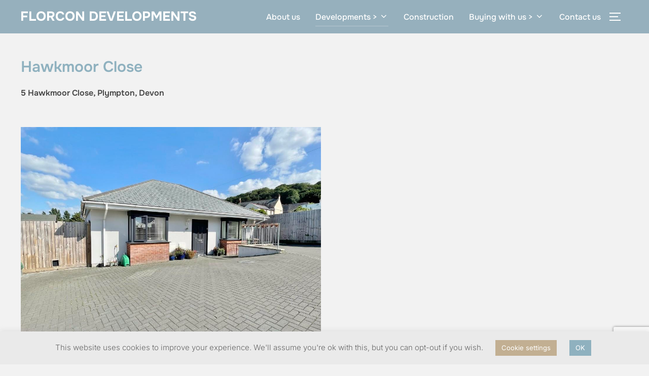

--- FILE ---
content_type: text/html; charset=UTF-8
request_url: https://www.florcondevelopments.co.uk/wp-admin/admin-ajax.php
body_size: 605
content:
<div class="vc_grid vc_row vc_grid-gutter-5px vc_pageable-wrapper vc_hook_hover" data-vc-pageable-content="true"><div class="vc_pageable-slide-wrapper vc_clearfix" data-vc-grid-content="true"><div class="vc_grid-item vc_clearfix vc_col-sm-4"><div class="vc_grid-item-mini vc_clearfix "><div class="vc_gitem-animated-block" ><div class="vc_gitem-zone vc_gitem-zone-a vc_gitem-is-link" style="background-image: url('https://www.florcondevelopments.co.uk/wp-content/uploads/2021/10/Kitchen.jpeg') !important;"><a href="https://www.florcondevelopments.co.uk/wp-content/uploads/2021/10/Kitchen.jpeg" title="Hawkmoor Close &#8211; Kitchen"  data-lightbox="lightbox[rel--3534593296]" data-vc-gitem-zone="prettyphotoLink" class="vc_gitem-link prettyphoto vc-zone-link vc-prettyphoto-link" ></a><img class="vc_gitem-zone-img" src="https://www.florcondevelopments.co.uk/wp-content/uploads/2021/10/Kitchen.jpeg" alt="Hawkmoor Close" loading="lazy"><div class="vc_gitem-zone-mini"></div></div></div></div><div class="vc_clearfix"></div></div><div class="vc_grid-item vc_clearfix vc_col-sm-4"><div class="vc_grid-item-mini vc_clearfix "><div class="vc_gitem-animated-block" ><div class="vc_gitem-zone vc_gitem-zone-a vc_gitem-is-link" style="background-image: url('https://www.florcondevelopments.co.uk/wp-content/uploads/2021/10/Inside-lounge-and-kitchen.jpeg') !important;"><a href="https://www.florcondevelopments.co.uk/wp-content/uploads/2021/10/Inside-lounge-and-kitchen.jpeg" title="Hawkmoor Close &#8211; Inside lounge and kitchen"  data-lightbox="lightbox[rel--3534593296]" data-vc-gitem-zone="prettyphotoLink" class="vc_gitem-link prettyphoto vc-zone-link vc-prettyphoto-link" ></a><img class="vc_gitem-zone-img" src="https://www.florcondevelopments.co.uk/wp-content/uploads/2021/10/Inside-lounge-and-kitchen.jpeg" alt="Hawkmoor Close" loading="lazy"><div class="vc_gitem-zone-mini"></div></div></div></div><div class="vc_clearfix"></div></div><div class="vc_grid-item vc_clearfix vc_col-sm-4"><div class="vc_grid-item-mini vc_clearfix "><div class="vc_gitem-animated-block" ><div class="vc_gitem-zone vc_gitem-zone-a vc_gitem-is-link" style="background-image: url('https://www.florcondevelopments.co.uk/wp-content/uploads/2021/10/Inside-lounge-and-kitchen-1.jpeg') !important;"><a href="https://www.florcondevelopments.co.uk/wp-content/uploads/2021/10/Inside-lounge-and-kitchen-1.jpeg" title="Hawkmoor Close &#8211; Inside lounge and kitchen 1"  data-lightbox="lightbox[rel--3534593296]" data-vc-gitem-zone="prettyphotoLink" class="vc_gitem-link prettyphoto vc-zone-link vc-prettyphoto-link" ></a><img class="vc_gitem-zone-img" src="https://www.florcondevelopments.co.uk/wp-content/uploads/2021/10/Inside-lounge-and-kitchen-1.jpeg" alt="Hawkmoor Close" loading="lazy"><div class="vc_gitem-zone-mini"></div></div></div></div><div class="vc_clearfix"></div></div><div class="vc_grid-item vc_clearfix vc_col-sm-4"><div class="vc_grid-item-mini vc_clearfix "><div class="vc_gitem-animated-block" ><div class="vc_gitem-zone vc_gitem-zone-a vc_gitem-is-link" style="background-image: url('https://www.florcondevelopments.co.uk/wp-content/uploads/2021/10/Hallway.jpeg') !important;"><a href="https://www.florcondevelopments.co.uk/wp-content/uploads/2021/10/Hallway.jpeg" title="Hawkmoor Close &#8211; Hallway"  data-lightbox="lightbox[rel--3534593296]" data-vc-gitem-zone="prettyphotoLink" class="vc_gitem-link prettyphoto vc-zone-link vc-prettyphoto-link" ></a><img class="vc_gitem-zone-img" src="https://www.florcondevelopments.co.uk/wp-content/uploads/2021/10/Hallway.jpeg" alt="Hawkmoor Close" loading="lazy"><div class="vc_gitem-zone-mini"></div></div></div></div><div class="vc_clearfix"></div></div><div class="vc_grid-item vc_clearfix vc_col-sm-4"><div class="vc_grid-item-mini vc_clearfix "><div class="vc_gitem-animated-block" ><div class="vc_gitem-zone vc_gitem-zone-a vc_gitem-is-link" style="background-image: url('https://www.florcondevelopments.co.uk/wp-content/uploads/2021/10/Bedroom.jpeg') !important;"><a href="https://www.florcondevelopments.co.uk/wp-content/uploads/2021/10/Bedroom.jpeg" title="Hawkmoor Close &#8211; Bedroom"  data-lightbox="lightbox[rel--3534593296]" data-vc-gitem-zone="prettyphotoLink" class="vc_gitem-link prettyphoto vc-zone-link vc-prettyphoto-link" ></a><img class="vc_gitem-zone-img" src="https://www.florcondevelopments.co.uk/wp-content/uploads/2021/10/Bedroom.jpeg" alt="Hawkmoor Close" loading="lazy"><div class="vc_gitem-zone-mini"></div></div></div></div><div class="vc_clearfix"></div></div><div class="vc_grid-item vc_clearfix vc_col-sm-4"><div class="vc_grid-item-mini vc_clearfix "><div class="vc_gitem-animated-block" ><div class="vc_gitem-zone vc_gitem-zone-a vc_gitem-is-link" style="background-image: url('https://www.florcondevelopments.co.uk/wp-content/uploads/2021/10/Bedroom-towards-back-garden.jpeg') !important;"><a href="https://www.florcondevelopments.co.uk/wp-content/uploads/2021/10/Bedroom-towards-back-garden.jpeg" title="Hawkmoor Close &#8211; Bedroom towards back garden"  data-lightbox="lightbox[rel--3534593296]" data-vc-gitem-zone="prettyphotoLink" class="vc_gitem-link prettyphoto vc-zone-link vc-prettyphoto-link" ></a><img class="vc_gitem-zone-img" src="https://www.florcondevelopments.co.uk/wp-content/uploads/2021/10/Bedroom-towards-back-garden.jpeg" alt="Hawkmoor Close" loading="lazy"><div class="vc_gitem-zone-mini"></div></div></div></div><div class="vc_clearfix"></div></div><div class="vc_grid-item vc_clearfix vc_col-sm-4"><div class="vc_grid-item-mini vc_clearfix "><div class="vc_gitem-animated-block" ><div class="vc_gitem-zone vc_gitem-zone-a vc_gitem-is-link" style="background-image: url('https://www.florcondevelopments.co.uk/wp-content/uploads/2021/10/Bedroom-3.jpeg') !important;"><a href="https://www.florcondevelopments.co.uk/wp-content/uploads/2021/10/Bedroom-3.jpeg" title="Hawkmoor Close &#8211; Bedroom 3"  data-lightbox="lightbox[rel--3534593296]" data-vc-gitem-zone="prettyphotoLink" class="vc_gitem-link prettyphoto vc-zone-link vc-prettyphoto-link" ></a><img class="vc_gitem-zone-img" src="https://www.florcondevelopments.co.uk/wp-content/uploads/2021/10/Bedroom-3.jpeg" alt="Hawkmoor Close" loading="lazy"><div class="vc_gitem-zone-mini"></div></div></div></div><div class="vc_clearfix"></div></div><div class="vc_grid-item vc_clearfix vc_col-sm-4"><div class="vc_grid-item-mini vc_clearfix "><div class="vc_gitem-animated-block" ><div class="vc_gitem-zone vc_gitem-zone-a vc_gitem-is-link" style="background-image: url('https://www.florcondevelopments.co.uk/wp-content/uploads/2021/10/Bedroom-2.jpeg') !important;"><a href="https://www.florcondevelopments.co.uk/wp-content/uploads/2021/10/Bedroom-2.jpeg" title="Hawkmoor Close &#8211; Bedroom 2"  data-lightbox="lightbox[rel--3534593296]" data-vc-gitem-zone="prettyphotoLink" class="vc_gitem-link prettyphoto vc-zone-link vc-prettyphoto-link" ></a><img class="vc_gitem-zone-img" src="https://www.florcondevelopments.co.uk/wp-content/uploads/2021/10/Bedroom-2.jpeg" alt="Hawkmoor Close" loading="lazy"><div class="vc_gitem-zone-mini"></div></div></div></div><div class="vc_clearfix"></div></div><div class="vc_grid-item vc_clearfix vc_col-sm-4"><div class="vc_grid-item-mini vc_clearfix "><div class="vc_gitem-animated-block" ><div class="vc_gitem-zone vc_gitem-zone-a vc_gitem-is-link" style="background-image: url('https://www.florcondevelopments.co.uk/wp-content/uploads/2021/10/Bathroom.jpeg') !important;"><a href="https://www.florcondevelopments.co.uk/wp-content/uploads/2021/10/Bathroom.jpeg" title="Hawkmoor Close &#8211; Bathroom"  data-lightbox="lightbox[rel--3534593296]" data-vc-gitem-zone="prettyphotoLink" class="vc_gitem-link prettyphoto vc-zone-link vc-prettyphoto-link" ></a><img class="vc_gitem-zone-img" src="https://www.florcondevelopments.co.uk/wp-content/uploads/2021/10/Bathroom.jpeg" alt="Hawkmoor Close" loading="lazy"><div class="vc_gitem-zone-mini"></div></div></div></div><div class="vc_clearfix"></div></div><div class="vc_grid-item vc_clearfix vc_col-sm-4"><div class="vc_grid-item-mini vc_clearfix "><div class="vc_gitem-animated-block" ><div class="vc_gitem-zone vc_gitem-zone-a vc_gitem-is-link" style="background-image: url('https://www.florcondevelopments.co.uk/wp-content/uploads/2021/10/Bathroom-2.jpeg') !important;"><a href="https://www.florcondevelopments.co.uk/wp-content/uploads/2021/10/Bathroom-2.jpeg" title="Hawkmoor Close &#8211; Bathroom 2"  data-lightbox="lightbox[rel--3534593296]" data-vc-gitem-zone="prettyphotoLink" class="vc_gitem-link prettyphoto vc-zone-link vc-prettyphoto-link" ></a><img class="vc_gitem-zone-img" src="https://www.florcondevelopments.co.uk/wp-content/uploads/2021/10/Bathroom-2.jpeg" alt="Hawkmoor Close" loading="lazy"><div class="vc_gitem-zone-mini"></div></div></div></div><div class="vc_clearfix"></div></div><div class="vc_grid-item vc_clearfix vc_col-sm-4"><div class="vc_grid-item-mini vc_clearfix "><div class="vc_gitem-animated-block" ><div class="vc_gitem-zone vc_gitem-zone-a vc_gitem-is-link" style="background-image: url('https://www.florcondevelopments.co.uk/wp-content/uploads/2021/10/Back-garden.jpeg') !important;"><a href="https://www.florcondevelopments.co.uk/wp-content/uploads/2021/10/Back-garden.jpeg" title="Hawkmoor Close &#8211; Back garden"  data-lightbox="lightbox[rel--3534593296]" data-vc-gitem-zone="prettyphotoLink" class="vc_gitem-link prettyphoto vc-zone-link vc-prettyphoto-link" ></a><img class="vc_gitem-zone-img" src="https://www.florcondevelopments.co.uk/wp-content/uploads/2021/10/Back-garden.jpeg" alt="Hawkmoor Close" loading="lazy"><div class="vc_gitem-zone-mini"></div></div></div></div><div class="vc_clearfix"></div></div><div class="vc_grid-item vc_clearfix vc_col-sm-4"><div class="vc_grid-item-mini vc_clearfix "><div class="vc_gitem-animated-block" ><div class="vc_gitem-zone vc_gitem-zone-a vc_gitem-is-link" style="background-image: url('https://www.florcondevelopments.co.uk/wp-content/uploads/2021/10/Back-garden-2.jpeg') !important;"><a href="https://www.florcondevelopments.co.uk/wp-content/uploads/2021/10/Back-garden-2.jpeg" title="Hawkmoor Close &#8211; Back garden 2"  data-lightbox="lightbox[rel--3534593296]" data-vc-gitem-zone="prettyphotoLink" class="vc_gitem-link prettyphoto vc-zone-link vc-prettyphoto-link" ></a><img class="vc_gitem-zone-img" src="https://www.florcondevelopments.co.uk/wp-content/uploads/2021/10/Back-garden-2.jpeg" alt="Hawkmoor Close" loading="lazy"><div class="vc_gitem-zone-mini"></div></div></div></div><div class="vc_clearfix"></div></div></div></div>

--- FILE ---
content_type: text/html; charset=utf-8
request_url: https://www.google.com/recaptcha/api2/anchor?ar=1&k=6LfzTuwUAAAAAIqyyV5EiMi3pCtLG6wAaeeEJhrN&co=aHR0cHM6Ly93d3cuZmxvcmNvbmRldmVsb3BtZW50cy5jby51azo0NDM.&hl=en&v=PoyoqOPhxBO7pBk68S4YbpHZ&size=invisible&anchor-ms=20000&execute-ms=30000&cb=cmck2chrxer2
body_size: 48732
content:
<!DOCTYPE HTML><html dir="ltr" lang="en"><head><meta http-equiv="Content-Type" content="text/html; charset=UTF-8">
<meta http-equiv="X-UA-Compatible" content="IE=edge">
<title>reCAPTCHA</title>
<style type="text/css">
/* cyrillic-ext */
@font-face {
  font-family: 'Roboto';
  font-style: normal;
  font-weight: 400;
  font-stretch: 100%;
  src: url(//fonts.gstatic.com/s/roboto/v48/KFO7CnqEu92Fr1ME7kSn66aGLdTylUAMa3GUBHMdazTgWw.woff2) format('woff2');
  unicode-range: U+0460-052F, U+1C80-1C8A, U+20B4, U+2DE0-2DFF, U+A640-A69F, U+FE2E-FE2F;
}
/* cyrillic */
@font-face {
  font-family: 'Roboto';
  font-style: normal;
  font-weight: 400;
  font-stretch: 100%;
  src: url(//fonts.gstatic.com/s/roboto/v48/KFO7CnqEu92Fr1ME7kSn66aGLdTylUAMa3iUBHMdazTgWw.woff2) format('woff2');
  unicode-range: U+0301, U+0400-045F, U+0490-0491, U+04B0-04B1, U+2116;
}
/* greek-ext */
@font-face {
  font-family: 'Roboto';
  font-style: normal;
  font-weight: 400;
  font-stretch: 100%;
  src: url(//fonts.gstatic.com/s/roboto/v48/KFO7CnqEu92Fr1ME7kSn66aGLdTylUAMa3CUBHMdazTgWw.woff2) format('woff2');
  unicode-range: U+1F00-1FFF;
}
/* greek */
@font-face {
  font-family: 'Roboto';
  font-style: normal;
  font-weight: 400;
  font-stretch: 100%;
  src: url(//fonts.gstatic.com/s/roboto/v48/KFO7CnqEu92Fr1ME7kSn66aGLdTylUAMa3-UBHMdazTgWw.woff2) format('woff2');
  unicode-range: U+0370-0377, U+037A-037F, U+0384-038A, U+038C, U+038E-03A1, U+03A3-03FF;
}
/* math */
@font-face {
  font-family: 'Roboto';
  font-style: normal;
  font-weight: 400;
  font-stretch: 100%;
  src: url(//fonts.gstatic.com/s/roboto/v48/KFO7CnqEu92Fr1ME7kSn66aGLdTylUAMawCUBHMdazTgWw.woff2) format('woff2');
  unicode-range: U+0302-0303, U+0305, U+0307-0308, U+0310, U+0312, U+0315, U+031A, U+0326-0327, U+032C, U+032F-0330, U+0332-0333, U+0338, U+033A, U+0346, U+034D, U+0391-03A1, U+03A3-03A9, U+03B1-03C9, U+03D1, U+03D5-03D6, U+03F0-03F1, U+03F4-03F5, U+2016-2017, U+2034-2038, U+203C, U+2040, U+2043, U+2047, U+2050, U+2057, U+205F, U+2070-2071, U+2074-208E, U+2090-209C, U+20D0-20DC, U+20E1, U+20E5-20EF, U+2100-2112, U+2114-2115, U+2117-2121, U+2123-214F, U+2190, U+2192, U+2194-21AE, U+21B0-21E5, U+21F1-21F2, U+21F4-2211, U+2213-2214, U+2216-22FF, U+2308-230B, U+2310, U+2319, U+231C-2321, U+2336-237A, U+237C, U+2395, U+239B-23B7, U+23D0, U+23DC-23E1, U+2474-2475, U+25AF, U+25B3, U+25B7, U+25BD, U+25C1, U+25CA, U+25CC, U+25FB, U+266D-266F, U+27C0-27FF, U+2900-2AFF, U+2B0E-2B11, U+2B30-2B4C, U+2BFE, U+3030, U+FF5B, U+FF5D, U+1D400-1D7FF, U+1EE00-1EEFF;
}
/* symbols */
@font-face {
  font-family: 'Roboto';
  font-style: normal;
  font-weight: 400;
  font-stretch: 100%;
  src: url(//fonts.gstatic.com/s/roboto/v48/KFO7CnqEu92Fr1ME7kSn66aGLdTylUAMaxKUBHMdazTgWw.woff2) format('woff2');
  unicode-range: U+0001-000C, U+000E-001F, U+007F-009F, U+20DD-20E0, U+20E2-20E4, U+2150-218F, U+2190, U+2192, U+2194-2199, U+21AF, U+21E6-21F0, U+21F3, U+2218-2219, U+2299, U+22C4-22C6, U+2300-243F, U+2440-244A, U+2460-24FF, U+25A0-27BF, U+2800-28FF, U+2921-2922, U+2981, U+29BF, U+29EB, U+2B00-2BFF, U+4DC0-4DFF, U+FFF9-FFFB, U+10140-1018E, U+10190-1019C, U+101A0, U+101D0-101FD, U+102E0-102FB, U+10E60-10E7E, U+1D2C0-1D2D3, U+1D2E0-1D37F, U+1F000-1F0FF, U+1F100-1F1AD, U+1F1E6-1F1FF, U+1F30D-1F30F, U+1F315, U+1F31C, U+1F31E, U+1F320-1F32C, U+1F336, U+1F378, U+1F37D, U+1F382, U+1F393-1F39F, U+1F3A7-1F3A8, U+1F3AC-1F3AF, U+1F3C2, U+1F3C4-1F3C6, U+1F3CA-1F3CE, U+1F3D4-1F3E0, U+1F3ED, U+1F3F1-1F3F3, U+1F3F5-1F3F7, U+1F408, U+1F415, U+1F41F, U+1F426, U+1F43F, U+1F441-1F442, U+1F444, U+1F446-1F449, U+1F44C-1F44E, U+1F453, U+1F46A, U+1F47D, U+1F4A3, U+1F4B0, U+1F4B3, U+1F4B9, U+1F4BB, U+1F4BF, U+1F4C8-1F4CB, U+1F4D6, U+1F4DA, U+1F4DF, U+1F4E3-1F4E6, U+1F4EA-1F4ED, U+1F4F7, U+1F4F9-1F4FB, U+1F4FD-1F4FE, U+1F503, U+1F507-1F50B, U+1F50D, U+1F512-1F513, U+1F53E-1F54A, U+1F54F-1F5FA, U+1F610, U+1F650-1F67F, U+1F687, U+1F68D, U+1F691, U+1F694, U+1F698, U+1F6AD, U+1F6B2, U+1F6B9-1F6BA, U+1F6BC, U+1F6C6-1F6CF, U+1F6D3-1F6D7, U+1F6E0-1F6EA, U+1F6F0-1F6F3, U+1F6F7-1F6FC, U+1F700-1F7FF, U+1F800-1F80B, U+1F810-1F847, U+1F850-1F859, U+1F860-1F887, U+1F890-1F8AD, U+1F8B0-1F8BB, U+1F8C0-1F8C1, U+1F900-1F90B, U+1F93B, U+1F946, U+1F984, U+1F996, U+1F9E9, U+1FA00-1FA6F, U+1FA70-1FA7C, U+1FA80-1FA89, U+1FA8F-1FAC6, U+1FACE-1FADC, U+1FADF-1FAE9, U+1FAF0-1FAF8, U+1FB00-1FBFF;
}
/* vietnamese */
@font-face {
  font-family: 'Roboto';
  font-style: normal;
  font-weight: 400;
  font-stretch: 100%;
  src: url(//fonts.gstatic.com/s/roboto/v48/KFO7CnqEu92Fr1ME7kSn66aGLdTylUAMa3OUBHMdazTgWw.woff2) format('woff2');
  unicode-range: U+0102-0103, U+0110-0111, U+0128-0129, U+0168-0169, U+01A0-01A1, U+01AF-01B0, U+0300-0301, U+0303-0304, U+0308-0309, U+0323, U+0329, U+1EA0-1EF9, U+20AB;
}
/* latin-ext */
@font-face {
  font-family: 'Roboto';
  font-style: normal;
  font-weight: 400;
  font-stretch: 100%;
  src: url(//fonts.gstatic.com/s/roboto/v48/KFO7CnqEu92Fr1ME7kSn66aGLdTylUAMa3KUBHMdazTgWw.woff2) format('woff2');
  unicode-range: U+0100-02BA, U+02BD-02C5, U+02C7-02CC, U+02CE-02D7, U+02DD-02FF, U+0304, U+0308, U+0329, U+1D00-1DBF, U+1E00-1E9F, U+1EF2-1EFF, U+2020, U+20A0-20AB, U+20AD-20C0, U+2113, U+2C60-2C7F, U+A720-A7FF;
}
/* latin */
@font-face {
  font-family: 'Roboto';
  font-style: normal;
  font-weight: 400;
  font-stretch: 100%;
  src: url(//fonts.gstatic.com/s/roboto/v48/KFO7CnqEu92Fr1ME7kSn66aGLdTylUAMa3yUBHMdazQ.woff2) format('woff2');
  unicode-range: U+0000-00FF, U+0131, U+0152-0153, U+02BB-02BC, U+02C6, U+02DA, U+02DC, U+0304, U+0308, U+0329, U+2000-206F, U+20AC, U+2122, U+2191, U+2193, U+2212, U+2215, U+FEFF, U+FFFD;
}
/* cyrillic-ext */
@font-face {
  font-family: 'Roboto';
  font-style: normal;
  font-weight: 500;
  font-stretch: 100%;
  src: url(//fonts.gstatic.com/s/roboto/v48/KFO7CnqEu92Fr1ME7kSn66aGLdTylUAMa3GUBHMdazTgWw.woff2) format('woff2');
  unicode-range: U+0460-052F, U+1C80-1C8A, U+20B4, U+2DE0-2DFF, U+A640-A69F, U+FE2E-FE2F;
}
/* cyrillic */
@font-face {
  font-family: 'Roboto';
  font-style: normal;
  font-weight: 500;
  font-stretch: 100%;
  src: url(//fonts.gstatic.com/s/roboto/v48/KFO7CnqEu92Fr1ME7kSn66aGLdTylUAMa3iUBHMdazTgWw.woff2) format('woff2');
  unicode-range: U+0301, U+0400-045F, U+0490-0491, U+04B0-04B1, U+2116;
}
/* greek-ext */
@font-face {
  font-family: 'Roboto';
  font-style: normal;
  font-weight: 500;
  font-stretch: 100%;
  src: url(//fonts.gstatic.com/s/roboto/v48/KFO7CnqEu92Fr1ME7kSn66aGLdTylUAMa3CUBHMdazTgWw.woff2) format('woff2');
  unicode-range: U+1F00-1FFF;
}
/* greek */
@font-face {
  font-family: 'Roboto';
  font-style: normal;
  font-weight: 500;
  font-stretch: 100%;
  src: url(//fonts.gstatic.com/s/roboto/v48/KFO7CnqEu92Fr1ME7kSn66aGLdTylUAMa3-UBHMdazTgWw.woff2) format('woff2');
  unicode-range: U+0370-0377, U+037A-037F, U+0384-038A, U+038C, U+038E-03A1, U+03A3-03FF;
}
/* math */
@font-face {
  font-family: 'Roboto';
  font-style: normal;
  font-weight: 500;
  font-stretch: 100%;
  src: url(//fonts.gstatic.com/s/roboto/v48/KFO7CnqEu92Fr1ME7kSn66aGLdTylUAMawCUBHMdazTgWw.woff2) format('woff2');
  unicode-range: U+0302-0303, U+0305, U+0307-0308, U+0310, U+0312, U+0315, U+031A, U+0326-0327, U+032C, U+032F-0330, U+0332-0333, U+0338, U+033A, U+0346, U+034D, U+0391-03A1, U+03A3-03A9, U+03B1-03C9, U+03D1, U+03D5-03D6, U+03F0-03F1, U+03F4-03F5, U+2016-2017, U+2034-2038, U+203C, U+2040, U+2043, U+2047, U+2050, U+2057, U+205F, U+2070-2071, U+2074-208E, U+2090-209C, U+20D0-20DC, U+20E1, U+20E5-20EF, U+2100-2112, U+2114-2115, U+2117-2121, U+2123-214F, U+2190, U+2192, U+2194-21AE, U+21B0-21E5, U+21F1-21F2, U+21F4-2211, U+2213-2214, U+2216-22FF, U+2308-230B, U+2310, U+2319, U+231C-2321, U+2336-237A, U+237C, U+2395, U+239B-23B7, U+23D0, U+23DC-23E1, U+2474-2475, U+25AF, U+25B3, U+25B7, U+25BD, U+25C1, U+25CA, U+25CC, U+25FB, U+266D-266F, U+27C0-27FF, U+2900-2AFF, U+2B0E-2B11, U+2B30-2B4C, U+2BFE, U+3030, U+FF5B, U+FF5D, U+1D400-1D7FF, U+1EE00-1EEFF;
}
/* symbols */
@font-face {
  font-family: 'Roboto';
  font-style: normal;
  font-weight: 500;
  font-stretch: 100%;
  src: url(//fonts.gstatic.com/s/roboto/v48/KFO7CnqEu92Fr1ME7kSn66aGLdTylUAMaxKUBHMdazTgWw.woff2) format('woff2');
  unicode-range: U+0001-000C, U+000E-001F, U+007F-009F, U+20DD-20E0, U+20E2-20E4, U+2150-218F, U+2190, U+2192, U+2194-2199, U+21AF, U+21E6-21F0, U+21F3, U+2218-2219, U+2299, U+22C4-22C6, U+2300-243F, U+2440-244A, U+2460-24FF, U+25A0-27BF, U+2800-28FF, U+2921-2922, U+2981, U+29BF, U+29EB, U+2B00-2BFF, U+4DC0-4DFF, U+FFF9-FFFB, U+10140-1018E, U+10190-1019C, U+101A0, U+101D0-101FD, U+102E0-102FB, U+10E60-10E7E, U+1D2C0-1D2D3, U+1D2E0-1D37F, U+1F000-1F0FF, U+1F100-1F1AD, U+1F1E6-1F1FF, U+1F30D-1F30F, U+1F315, U+1F31C, U+1F31E, U+1F320-1F32C, U+1F336, U+1F378, U+1F37D, U+1F382, U+1F393-1F39F, U+1F3A7-1F3A8, U+1F3AC-1F3AF, U+1F3C2, U+1F3C4-1F3C6, U+1F3CA-1F3CE, U+1F3D4-1F3E0, U+1F3ED, U+1F3F1-1F3F3, U+1F3F5-1F3F7, U+1F408, U+1F415, U+1F41F, U+1F426, U+1F43F, U+1F441-1F442, U+1F444, U+1F446-1F449, U+1F44C-1F44E, U+1F453, U+1F46A, U+1F47D, U+1F4A3, U+1F4B0, U+1F4B3, U+1F4B9, U+1F4BB, U+1F4BF, U+1F4C8-1F4CB, U+1F4D6, U+1F4DA, U+1F4DF, U+1F4E3-1F4E6, U+1F4EA-1F4ED, U+1F4F7, U+1F4F9-1F4FB, U+1F4FD-1F4FE, U+1F503, U+1F507-1F50B, U+1F50D, U+1F512-1F513, U+1F53E-1F54A, U+1F54F-1F5FA, U+1F610, U+1F650-1F67F, U+1F687, U+1F68D, U+1F691, U+1F694, U+1F698, U+1F6AD, U+1F6B2, U+1F6B9-1F6BA, U+1F6BC, U+1F6C6-1F6CF, U+1F6D3-1F6D7, U+1F6E0-1F6EA, U+1F6F0-1F6F3, U+1F6F7-1F6FC, U+1F700-1F7FF, U+1F800-1F80B, U+1F810-1F847, U+1F850-1F859, U+1F860-1F887, U+1F890-1F8AD, U+1F8B0-1F8BB, U+1F8C0-1F8C1, U+1F900-1F90B, U+1F93B, U+1F946, U+1F984, U+1F996, U+1F9E9, U+1FA00-1FA6F, U+1FA70-1FA7C, U+1FA80-1FA89, U+1FA8F-1FAC6, U+1FACE-1FADC, U+1FADF-1FAE9, U+1FAF0-1FAF8, U+1FB00-1FBFF;
}
/* vietnamese */
@font-face {
  font-family: 'Roboto';
  font-style: normal;
  font-weight: 500;
  font-stretch: 100%;
  src: url(//fonts.gstatic.com/s/roboto/v48/KFO7CnqEu92Fr1ME7kSn66aGLdTylUAMa3OUBHMdazTgWw.woff2) format('woff2');
  unicode-range: U+0102-0103, U+0110-0111, U+0128-0129, U+0168-0169, U+01A0-01A1, U+01AF-01B0, U+0300-0301, U+0303-0304, U+0308-0309, U+0323, U+0329, U+1EA0-1EF9, U+20AB;
}
/* latin-ext */
@font-face {
  font-family: 'Roboto';
  font-style: normal;
  font-weight: 500;
  font-stretch: 100%;
  src: url(//fonts.gstatic.com/s/roboto/v48/KFO7CnqEu92Fr1ME7kSn66aGLdTylUAMa3KUBHMdazTgWw.woff2) format('woff2');
  unicode-range: U+0100-02BA, U+02BD-02C5, U+02C7-02CC, U+02CE-02D7, U+02DD-02FF, U+0304, U+0308, U+0329, U+1D00-1DBF, U+1E00-1E9F, U+1EF2-1EFF, U+2020, U+20A0-20AB, U+20AD-20C0, U+2113, U+2C60-2C7F, U+A720-A7FF;
}
/* latin */
@font-face {
  font-family: 'Roboto';
  font-style: normal;
  font-weight: 500;
  font-stretch: 100%;
  src: url(//fonts.gstatic.com/s/roboto/v48/KFO7CnqEu92Fr1ME7kSn66aGLdTylUAMa3yUBHMdazQ.woff2) format('woff2');
  unicode-range: U+0000-00FF, U+0131, U+0152-0153, U+02BB-02BC, U+02C6, U+02DA, U+02DC, U+0304, U+0308, U+0329, U+2000-206F, U+20AC, U+2122, U+2191, U+2193, U+2212, U+2215, U+FEFF, U+FFFD;
}
/* cyrillic-ext */
@font-face {
  font-family: 'Roboto';
  font-style: normal;
  font-weight: 900;
  font-stretch: 100%;
  src: url(//fonts.gstatic.com/s/roboto/v48/KFO7CnqEu92Fr1ME7kSn66aGLdTylUAMa3GUBHMdazTgWw.woff2) format('woff2');
  unicode-range: U+0460-052F, U+1C80-1C8A, U+20B4, U+2DE0-2DFF, U+A640-A69F, U+FE2E-FE2F;
}
/* cyrillic */
@font-face {
  font-family: 'Roboto';
  font-style: normal;
  font-weight: 900;
  font-stretch: 100%;
  src: url(//fonts.gstatic.com/s/roboto/v48/KFO7CnqEu92Fr1ME7kSn66aGLdTylUAMa3iUBHMdazTgWw.woff2) format('woff2');
  unicode-range: U+0301, U+0400-045F, U+0490-0491, U+04B0-04B1, U+2116;
}
/* greek-ext */
@font-face {
  font-family: 'Roboto';
  font-style: normal;
  font-weight: 900;
  font-stretch: 100%;
  src: url(//fonts.gstatic.com/s/roboto/v48/KFO7CnqEu92Fr1ME7kSn66aGLdTylUAMa3CUBHMdazTgWw.woff2) format('woff2');
  unicode-range: U+1F00-1FFF;
}
/* greek */
@font-face {
  font-family: 'Roboto';
  font-style: normal;
  font-weight: 900;
  font-stretch: 100%;
  src: url(//fonts.gstatic.com/s/roboto/v48/KFO7CnqEu92Fr1ME7kSn66aGLdTylUAMa3-UBHMdazTgWw.woff2) format('woff2');
  unicode-range: U+0370-0377, U+037A-037F, U+0384-038A, U+038C, U+038E-03A1, U+03A3-03FF;
}
/* math */
@font-face {
  font-family: 'Roboto';
  font-style: normal;
  font-weight: 900;
  font-stretch: 100%;
  src: url(//fonts.gstatic.com/s/roboto/v48/KFO7CnqEu92Fr1ME7kSn66aGLdTylUAMawCUBHMdazTgWw.woff2) format('woff2');
  unicode-range: U+0302-0303, U+0305, U+0307-0308, U+0310, U+0312, U+0315, U+031A, U+0326-0327, U+032C, U+032F-0330, U+0332-0333, U+0338, U+033A, U+0346, U+034D, U+0391-03A1, U+03A3-03A9, U+03B1-03C9, U+03D1, U+03D5-03D6, U+03F0-03F1, U+03F4-03F5, U+2016-2017, U+2034-2038, U+203C, U+2040, U+2043, U+2047, U+2050, U+2057, U+205F, U+2070-2071, U+2074-208E, U+2090-209C, U+20D0-20DC, U+20E1, U+20E5-20EF, U+2100-2112, U+2114-2115, U+2117-2121, U+2123-214F, U+2190, U+2192, U+2194-21AE, U+21B0-21E5, U+21F1-21F2, U+21F4-2211, U+2213-2214, U+2216-22FF, U+2308-230B, U+2310, U+2319, U+231C-2321, U+2336-237A, U+237C, U+2395, U+239B-23B7, U+23D0, U+23DC-23E1, U+2474-2475, U+25AF, U+25B3, U+25B7, U+25BD, U+25C1, U+25CA, U+25CC, U+25FB, U+266D-266F, U+27C0-27FF, U+2900-2AFF, U+2B0E-2B11, U+2B30-2B4C, U+2BFE, U+3030, U+FF5B, U+FF5D, U+1D400-1D7FF, U+1EE00-1EEFF;
}
/* symbols */
@font-face {
  font-family: 'Roboto';
  font-style: normal;
  font-weight: 900;
  font-stretch: 100%;
  src: url(//fonts.gstatic.com/s/roboto/v48/KFO7CnqEu92Fr1ME7kSn66aGLdTylUAMaxKUBHMdazTgWw.woff2) format('woff2');
  unicode-range: U+0001-000C, U+000E-001F, U+007F-009F, U+20DD-20E0, U+20E2-20E4, U+2150-218F, U+2190, U+2192, U+2194-2199, U+21AF, U+21E6-21F0, U+21F3, U+2218-2219, U+2299, U+22C4-22C6, U+2300-243F, U+2440-244A, U+2460-24FF, U+25A0-27BF, U+2800-28FF, U+2921-2922, U+2981, U+29BF, U+29EB, U+2B00-2BFF, U+4DC0-4DFF, U+FFF9-FFFB, U+10140-1018E, U+10190-1019C, U+101A0, U+101D0-101FD, U+102E0-102FB, U+10E60-10E7E, U+1D2C0-1D2D3, U+1D2E0-1D37F, U+1F000-1F0FF, U+1F100-1F1AD, U+1F1E6-1F1FF, U+1F30D-1F30F, U+1F315, U+1F31C, U+1F31E, U+1F320-1F32C, U+1F336, U+1F378, U+1F37D, U+1F382, U+1F393-1F39F, U+1F3A7-1F3A8, U+1F3AC-1F3AF, U+1F3C2, U+1F3C4-1F3C6, U+1F3CA-1F3CE, U+1F3D4-1F3E0, U+1F3ED, U+1F3F1-1F3F3, U+1F3F5-1F3F7, U+1F408, U+1F415, U+1F41F, U+1F426, U+1F43F, U+1F441-1F442, U+1F444, U+1F446-1F449, U+1F44C-1F44E, U+1F453, U+1F46A, U+1F47D, U+1F4A3, U+1F4B0, U+1F4B3, U+1F4B9, U+1F4BB, U+1F4BF, U+1F4C8-1F4CB, U+1F4D6, U+1F4DA, U+1F4DF, U+1F4E3-1F4E6, U+1F4EA-1F4ED, U+1F4F7, U+1F4F9-1F4FB, U+1F4FD-1F4FE, U+1F503, U+1F507-1F50B, U+1F50D, U+1F512-1F513, U+1F53E-1F54A, U+1F54F-1F5FA, U+1F610, U+1F650-1F67F, U+1F687, U+1F68D, U+1F691, U+1F694, U+1F698, U+1F6AD, U+1F6B2, U+1F6B9-1F6BA, U+1F6BC, U+1F6C6-1F6CF, U+1F6D3-1F6D7, U+1F6E0-1F6EA, U+1F6F0-1F6F3, U+1F6F7-1F6FC, U+1F700-1F7FF, U+1F800-1F80B, U+1F810-1F847, U+1F850-1F859, U+1F860-1F887, U+1F890-1F8AD, U+1F8B0-1F8BB, U+1F8C0-1F8C1, U+1F900-1F90B, U+1F93B, U+1F946, U+1F984, U+1F996, U+1F9E9, U+1FA00-1FA6F, U+1FA70-1FA7C, U+1FA80-1FA89, U+1FA8F-1FAC6, U+1FACE-1FADC, U+1FADF-1FAE9, U+1FAF0-1FAF8, U+1FB00-1FBFF;
}
/* vietnamese */
@font-face {
  font-family: 'Roboto';
  font-style: normal;
  font-weight: 900;
  font-stretch: 100%;
  src: url(//fonts.gstatic.com/s/roboto/v48/KFO7CnqEu92Fr1ME7kSn66aGLdTylUAMa3OUBHMdazTgWw.woff2) format('woff2');
  unicode-range: U+0102-0103, U+0110-0111, U+0128-0129, U+0168-0169, U+01A0-01A1, U+01AF-01B0, U+0300-0301, U+0303-0304, U+0308-0309, U+0323, U+0329, U+1EA0-1EF9, U+20AB;
}
/* latin-ext */
@font-face {
  font-family: 'Roboto';
  font-style: normal;
  font-weight: 900;
  font-stretch: 100%;
  src: url(//fonts.gstatic.com/s/roboto/v48/KFO7CnqEu92Fr1ME7kSn66aGLdTylUAMa3KUBHMdazTgWw.woff2) format('woff2');
  unicode-range: U+0100-02BA, U+02BD-02C5, U+02C7-02CC, U+02CE-02D7, U+02DD-02FF, U+0304, U+0308, U+0329, U+1D00-1DBF, U+1E00-1E9F, U+1EF2-1EFF, U+2020, U+20A0-20AB, U+20AD-20C0, U+2113, U+2C60-2C7F, U+A720-A7FF;
}
/* latin */
@font-face {
  font-family: 'Roboto';
  font-style: normal;
  font-weight: 900;
  font-stretch: 100%;
  src: url(//fonts.gstatic.com/s/roboto/v48/KFO7CnqEu92Fr1ME7kSn66aGLdTylUAMa3yUBHMdazQ.woff2) format('woff2');
  unicode-range: U+0000-00FF, U+0131, U+0152-0153, U+02BB-02BC, U+02C6, U+02DA, U+02DC, U+0304, U+0308, U+0329, U+2000-206F, U+20AC, U+2122, U+2191, U+2193, U+2212, U+2215, U+FEFF, U+FFFD;
}

</style>
<link rel="stylesheet" type="text/css" href="https://www.gstatic.com/recaptcha/releases/PoyoqOPhxBO7pBk68S4YbpHZ/styles__ltr.css">
<script nonce="trn-zSIRgztlyb3_sycteg" type="text/javascript">window['__recaptcha_api'] = 'https://www.google.com/recaptcha/api2/';</script>
<script type="text/javascript" src="https://www.gstatic.com/recaptcha/releases/PoyoqOPhxBO7pBk68S4YbpHZ/recaptcha__en.js" nonce="trn-zSIRgztlyb3_sycteg">
      
    </script></head>
<body><div id="rc-anchor-alert" class="rc-anchor-alert"></div>
<input type="hidden" id="recaptcha-token" value="[base64]">
<script type="text/javascript" nonce="trn-zSIRgztlyb3_sycteg">
      recaptcha.anchor.Main.init("[\x22ainput\x22,[\x22bgdata\x22,\x22\x22,\[base64]/[base64]/[base64]/bmV3IHJbeF0oY1swXSk6RT09Mj9uZXcgclt4XShjWzBdLGNbMV0pOkU9PTM/bmV3IHJbeF0oY1swXSxjWzFdLGNbMl0pOkU9PTQ/[base64]/[base64]/[base64]/[base64]/[base64]/[base64]/[base64]/[base64]\x22,\[base64]\\u003d\x22,\x22woo/[base64]/[base64]/DrzHCriDCk8KPNMOIw60Swo7DnmTDscKiwr14wp/DvsOcKXxWAMO7IcKewpc/wq4Pw5YADVXDgxPDrMOSUA7CocOgbW5yw6VjSMKNw7Anw65PZEQnw5bDhx7DhAfDo8OVP8OPHWjDqg18VMKNw4jDiMOjwonChitmHSrDuWDCqsOMw4/[base64]/[base64]/ClcOww5dEwr9+UXpoTSfDu3VTwo3CncOmZVMkwpnCgCPDijINfMKtd197UTsAO8KSa1dqHsOxMMOTfFLDn8OdUW/DiMK/wqd5ZUXCjMKYwqjDkXTDqX3DtE5Qw6fCrMKRPMOaV8KdVV3DpMOoYMOXwq3Cpz7CuT90wobCrsKcw4rCoXPDiQ/DiMOAG8KkIVJIP8Krw5XDkcK9wospw4jDqsOsZsOJw5M2w5szWRrDpsKUw74+VwBDwrhsHDDCjQzCnBrClDNcw5ICUMKgwojDlDhOwo1OMVLDgSrCg8KRQFRLwqNTVcKswrUCbMKpw7g6IX/ClGbDgENYwpnDuMKaw5kUw4MsJyDDisOxw7TDnygGwqzCvi/Do8OeIih+woNeIsOiw4RfL8KVSsKFVsKFwofDp8KZwo8lFsK1w58ZJCDCkwcjGjHDhABsZsK3KMOaDhkDw4h1wqDDhsOkb8Opw7nDgsOMdsOBSMO6HMO/wpPDqkPDiiAvfEw8wovCgcKaKsKiw77CmcKNDl80RXFgFsO/[base64]/fsKoIsKvJcOmYsKiAVDCsCQCP2svemDDiBpZwovDj8OHTcKmwqszW8OZbMKFBcKTTHBGQTZvFi/DiFIKwqRRw4vDokZ4U8KGw4/CqsOPQsOrw4lXVRIPEcOrw4zCkk/DpWvCksOJZ1UQwqcQwpZyQcKybm7CtcORw6/ClxbCuUclw7/Dk0TClB3CkQB/woDDsMO7woUBw7QFVMKbNmPCvcK2H8OhworDjBcEwqHCvsKeCRcPW8O0IkMTVsOzWGXDn8ONwoHDvGMRCT8ow7/CrcOJw6JvwrXDrXTCoQRww5rCmCV2wrAwaDMDfmXCpsKVw6nCg8Kbw5ATMAPChyt0wpdHM8KnRsKTwqnCugshczzCuEDDulsGw48Lw4/DjjRQfG13JcKqw79mw7ZUwoc6w5jDgRLCjQXCosKUwonDiz4KQMKowrzDlTwIasOIw6DDoMK7w6TDhF3Cl3V4bcOjJsKJNcKnw4jDucK6Iz9mwrTDncOpUHYNHMK7HgfCiEoowp5ycV9MdsOHVW/[base64]/DtGdTw5rCksObMcK6IcKzw7pCMcKbwqs/wqzCqsKlTBsGccO0MsKew53DlWEgwo1uwpbCnzPCn2JrSsO0w7gzwpw8InnDusOmDWnDumBLfcKNCWXDiFfCnUDDszdmEcKEEMKLw7vCpsKAw5rDvMKMGcKGw6PCvEPDl3vDp3BiwppFw4tkwqxaCMKmw6zDqMOrL8K1wq/ChAnDhMKWeMKYwovCpsOMwoPDmcKGw58JwpYQw74kdy7Ct1fDnFkKU8KTa8KIfMKSw4rDmgdBw5BUPTbCk0Zcw5EaIlnDjcKDwqzCusKGw4nCjFAfw4HCocKSH8Okw4wDwrYfK8Ogw55PHsO0wpnCo0LCu8Ksw73CpCA1OMKfwqZPYTjDg8KwD0zDn8OIP1hwaT/[base64]/SFXDocOBw4/[base64]/w6DDssKSwpjClcKrw5HCvVsTRlESSjJuVShPw7nDnsKrIcOAUz7Cn0PDpsOqwrTDojLCrcKrw4tZFRnDiiFPwpIPPsOyw7Raw69kPVTDqcO3EcO/wrNMZxAyw4jCrcKXKjPCncO2w53Duk/DqsKUN2QbwpkYw51YRsOJwrVHaG7Chz5cwq4BAcOYR3DCmx/CjznCq1hoKsKIGsK1d8OlHMOSRcOPw60+en1UZCzDu8OJaC/DnMKow5jDsDbCssOkw75dWyLDsWLClXVjwoMCUMKSB8OSwpRjeWA0YMOuwoFSDMKwXR3DoDvDikUjAx8bf8K2wolxZcKXwqdaw681w43CqUwpwrZQXwTDhMOubMOyOwDDuU1IKkjDuU/Cv8O+ecO7GhQgd33DnsO1wq3DsnzCgTBrw7nDoQ/Cg8OOw4rCrsOCB8KBw6vDqcKgaTo0IsOsw5/DuUIuw7LDo1rDpsKeKV/Do2pFTyUcw5TCt0nCoMOnwoXDiXwvw5IXw69vw7RhflvCkwHDjcKSw6nDjcKDeMKGaWBAQDjDl8K1GjPDvXMcwp3Cg3BUwoosGUFVXAB6woXCjsKSDCAgwq/CrHMaw5EEw4HCt8OSZGjDt8KWwpnCq0jDvx1Hw6PDiMKTIsKvwrzCv8O2w4pwwrJUI8OHOMKME8OBwprCg8KPw4bDm27Cj2rDrsOpaMKSw77Cj8KjUcK/wqkLUS/Dhk/[base64]/Dij/CgMKPw5TCoF3CqsKsGMOrIGgyCcKhIMKDwp3DlX/DmMOaJMOsbmHCkcOkwqvDlsKbNDfCncOiesKzwr1nwqnDq8OIwpjCoMOFbhXCg0PDjcKFw7IDwp7CkcKsMBEMDmtQwpbChlNacnPDm2hLwrHCssKlw70YVsOVw4EEw4ltwrQFYxbCosKRwpdlccKGwq0tXcKdwqNDwpvCij9VKMKFwqDDlsOQw55bw6/[base64]/DjGTDknnDiUnDggbCjmTDoX4nfnfCui4VQUlGdcO2OWjCn8Ozw6TDkcKiw45bw78ww5vDhXTCq0RYQcKPGzU8ezjCk8OxJT/DpsOwwqvDuRhhDWPCrcK2wrt3UcKLwqgGwrgOEsOtczQqMcOBw61SQHw9woIza8Orw7oBwqVAIMOUQz/DjMOEw40lw6jCnsOiBMKYwqpKb8KsTlzCvVDCjUHCo3pOw5YZciJPND3CgRkkGsO3wphNw7DCvsObwpHCo29GHsOZfsK8fEJ0VsOmwpsrw7HCsBxPw60rwqtew4XChQV1eg5qQsOQwoTCsT/DpsKGwrrCh3LCs3HCgBgawq3DimNrwoPDoGYfTcKuIQoIFsK2R8KgHDvDvcK9EMOMwo7DjMKiZk0SwoULTzV4w6sHw6/CicOTw67Cki7DpMKtw6BnVcOQZ1XCjMOFUkl7w7zCv3fCvcK7A8KERVdQJj/[base64]/CksO6JMKFw7/DrcOMbsKkQ8KWHGDDqsOow77CtDEnwqvDqcKVaMOMw6kaLsOMw73CgnpUM1c5wr4dbj3Dq3d7wqHCvsKIwoVywrXDuMOBwr/CjsKwKjbClGfCkC7Dh8KEw4YfWMKGa8O4wpo4IE/CnFfChCEuwpx9RAjCvcKGw5fCqyEsHxASwoFtwptTwo9KJmTDl2bDp0dCw7Vjw4kqwpBaw4rDrijDhcOzw6LCoMKbdhVhw4jDhCXCqMOTwrHCnWXCp0cDCn1Ww7vCrgjDnw8LNMOMJcKsw4kKK8KQw6rDqsKUMMKACHd5Ky4zRMKJQcK2w7JicR3DrsO/wqMuVBIcw7B0SVTCjmjCiXY7w4rChsK/NzHCmxkvXsKwDMORw5/DsS45w5prw5DCjQdGI8O/wpXCo8OawpHDuMKewqJAOsKrwokAw7DDq0B7WRwgC8KPw4jDi8OIwoHCucKRNnJcelRHA8K8wptWw64KwojDuMOzw7bCqk5Qw74zwofDhsOuw5jCj8ObDgMxwqwUDEdjwp/CrEVuwpVpw5zDusKjwqIUYCxvNcK9wrRcw4UOYxAIJcOgw4ZKeF8tOCXCoUbCkCM/w4rDmU7DpcOlen96bcOpwq3DuSHCpR8JBwfDicKywpMPwrZlO8Khw4DDhcKHwqzDvsOFwrHCqcO/K8OewpXDhzjCosKRwqUGcMKue1B0wqTCscO4w5XChV/[base64]/Ch8O/wrnCsmRrMsKoQHLCkSsVw6PCrsK4Xn4PZsKgwrQXw70pTgXDhMK9d8KNbFvCrWzDtsKAwp1rJnY7fkx2w4V4wpx3wrnDrcKow43CsjXClx5PYMKFw4U+bCfDocOgwqZgdzJdwpRTQsKFcVXCrBRswoLDhg3CozQgJX9QEB7DqiEVwr/DjsK1CR92GcKOwoRDGcKIwrXCkxMjMnFBScOFZ8O1wrLDqcOtw5c/w5/DjBnDg8K4wps6w5t3w6wCYTTDu01xw4DCvnDDnsKOfsKSwr4UwpfCiMK2YMOxQsKhwoZieBbCsx19e8KVUcOBPsKawocXJkfDg8OhQcKdw7HDvcO9wrlxJwIuw4HDicKaOsOIwqMXS2DCojrCu8OTccOKJlhXw7/CvMO5wrw1e8OEw4FyL8O1wpB+JsKQwppMDMKdTQwewot3w5TCmcKjwqLClMKNWcOBwqTCu3pzw4DCpHPClMK/fcKJD8ONw48bEcOiJcKJw7EmFsOuw73Dh8KjREYTw49eDsOgwqBsw79UwrDDmTTCn1DCh8OMwqbCjMKWw4/DmT3ClcKRw6/CkcOCQcOBdHEpD0p1FFjDmVQ4wrrConzCvsKXZQ4SfsKwUQzDokPCl2DDssO+N8KeLj3DrMK2Rz/Cj8OcPsKKR2rCj3rDgQPDsjFMaMKlwolhw6LChMKZwoHCmBHCiV93HiACKWB2esKBOQRfw6HDuMOIDQw9JsKuMAZkwqHDsMKGwplNw47DrFLCqSDChcKlN0/Dq3wvPGhzF0Ypw6IKw5XCjH/CpsOww6/Ch1EOwqjCq0AHwq/Csys5JhnCtWDDjMO/w6hxw5vDq8ORw5HDmMK5w5V0QCxHAMKMJHsuw6DCg8OIKcKWN8OTGsKVw4zCqzUqGsOgc8KrwoZaw4PDuxrDtALDnMKOw7rCm3F8McKVN2otIkbCp8Kfwrkuw7XDi8KqBnHCixYBH8Ouw6RCw4oowq9owq/[base64]/[base64]/[base64]/DoS3DksOrwqzDs8Kfwrp3JwjDqcOQcQvDohBqZkEJP8OaLcK2VMOsw6TCsxPCg8OSw6DDvF8EECdWwrrDiMKSKcKqacKTw5wfwqzCn8KXZsKZwpQ/[base64]/CmcKUw6nDoG5Iw5hwwrUXOyzDlcKzwoPCrcK5wpprO8KuwpPDhFTDmcKjKDEXwrrDoVMJMcOfw4M/w50QfMKrZAFKbWxBw6BkwpnCiBoRw5zCscKkCCXDpMO7w5nCusO6wqjCu8K5wqlQwp15w5PCuHV5wonDnk4Dw5DDvMKMwohfw6DCoR8pwrTCum3CuMKGwoxPw6Y/[base64]/DisObw4PDrsKcwp3DpxLCtnrCrsK8wrHDjsOew5nDgi7Dh8K1SMKjUl/CisO/[base64]/w6LDnnZbw47Dni/DrsO8wpPDoA/DsBfDil1Rwr3DshUgTsKJOGLCk2HDgcKcw7BmMDFrwpYXD8KLL8OOF05WBj/CkCTCtMOAG8K/JsOXdinCkcKAbcOFMlvCqxLCucKuCsO6woLDggERRic5wr/[base64]/[base64]/Ck0DDn8ONw4bDqycJw5PCmcKfbsONbsOAwoQmGFh5w5vCgcOGwoA6NlHDgMK2w47CuT0fwqPDr8ODZ3rDisO1MSvCqcO7PBXCs3c5w6XDr3/DgzZOw7lYO8KVcBIkwp3CjMKDw6bDjsK4w5PDtUhOOcKsw6vCl8KsbkJMw5bDs0J7w4fDgRR4w5jDmcOcJ2PDgDDCq8KXPE9cw4nCq8ONw4UswozCmsOowo9Yw4/[base64]/CjRVwIFrDv8KMdl/CicKxw7I2w5zChAbDkFPCvVPCt3bCmMOSUcKvXcOSMcOWB8KxSVY/w4ZUwrFbbcOVDsOpLBknwo3Ci8Kcwq/DvRBsw7wEw4nCi8OowrUqacOZw4nCpWrCkEfDnsK0w4ZsQsOXwpAIw6/CkMOEwpLCuCrCszwJI8OBwpl7CsKnGcK2QwhtXVAjw47DqMO1c2IebsOMwpgnw684w7M2ORVLRRMBD8KXNcO/[base64]/Cl0o2w5DCs8OtEQwfwobDjgM3w48+w6xKwoVIClcfwowRw49LDjwMWW7DnUzDp8KWdn1Fwr0dZCfCpXc0dMKCBsOOw57DvCzCssKQwqjChcOhVsK2XiXCsAJNw5TCk2TDl8OUwpAXwqbDt8KfHR3DlzY7wo/Di3tLIzbDlsOUw50xw7PDsTJ7D8KZw49TwrPDqsKCw6TDlSVVw7nCi8K/w78pwpxCX8K4w5vCh8O5D8OxCMOrwoPDvcK4w7FAwoPCuMKvw6pfecKeXMO5cMOnw7fCvEDCh8OyLSPDlg3CiWwRw4bCsMKLFMOdwrExw5sEJHBPw40bMMOBw70XAzQMwod/w6TDvV7CkMOMD2YfwoTCrzhbesOMwqXDpMKHwp/CgFbCs8KHaG0Ywq/DsUIgGcKvw5kdwqnCocKtw4taw6VXw4PCsWZFQB/Ct8OKEwNzw6LCvsKDJhRhwqvCqWnClQg2MgvClE4XES/CjnXCrgJWLU3CkcOTw7LCmQzCi2cVQcOWw6E9WsO8wrFxw7jCuMOPa1Jzw7DDsFrCv0nDmXPCqS4CdMO+bcOjwo4iw4PDohBPwofCq8KSw7LCoDDChiJGJUTClMOywqUjF30TFMKHw5fCuWbDmhgGSy3Di8Obw5fCoMKJH8Oawq3CgDgIw5VIYmU+LH/[base64]/CnTTCh8Oow77DuMKDLEfDi8OvNcOUwpZvX8KgBMOUTsKNP0MSwqw9U8KsPW7DnU3DrHzChcOgOhLCmHzCpMOFwovDn2DCgsOowocPNnACwrd2w4Y9wr/CmsKYTMKABcKdBz3CjcKqCMOySR1ow5DCo8OgwpbDmsKWwojDoMKVw7Q3w53CjcOVesOUGMOIw6BCwpE/[base64]/DijRlwoxsZjLCvsOCw4lhRsOxNcKKLWFQw7PDqVoRw4AEfHbDoMONJmZswp9Tw4jCn8O/w7ASwqzCjsOOUMKEw6QgcAhePBd0VsO/E8Onw5kewrgiw5VwesOXQBBrThUZw5jDqBzDqMOgICMteEclw7PCjkJ9Z2wfDljCigrCriBxckEDw7XDg3nDp29xVX5XT1IyCsKTw60aVzbCm8KAwoUowoYHesOAXcKjDCxWA8OmwoRxwpNRwoLCpMO2R8OsNCXDncOrCcKzwqLCsRRxw5/Dl2bCoi7Co8OMw4LDqcORwqcXw7c9JyQ1wq8vUCtmw6DDvsO6dsK3w4XCucOUw6coP8OyOmtGw60TO8Kew6kQwpZHOcKYw5Jcw5QpwqrCvcKmJxLDhXHCscOMw7vCql9NKMO8w7PDmAYUFHbDti8xw606FsOfw6dRQE/DnMK6Xjgtw54rLcOVwovClsKpPsOtQsKmw6TCo8KQTlljwo4wWMKQUsOuwqLDtlzCl8OmwoXCvVIQLMOaKgXDvSIyw7c3RG19w6jCgFRawqzCp8Oww5FsRsO4wqHDksKaG8OFwpzDpMOgwrjCmizCu3FRSmTDrsK/I2lZwpLDg8KJwptpw6fCicOOwovCr2pESGk+wqEhw5zCoTIkw5QQwpQJwrLDocOfRsKKXMO6wpzDsMK+wqXCoXY9w63DlsOVSgMHPMOYDRLDgB3Csg7Ch8KKbsKRw5jDvsOFUxHChsO4w7AFB8K+w47DnnTCtcKpKVjDjWzCji/DlW/Dt8Oqw7FUw5DCjh/CtXoRwpIvw4BMBsKnYMOOw50vwq5awrPDiljDjm4Vw77DlCTCl2LCiDUBwr7Cr8K2w6V7DzLDvAzCjMOBw50hw7fDs8KKw5/[base64]/[base64]/[base64]/CmlrDl8KzcyNxGXzDqcKEQ2XCscKHwoHDmBbDoBDDisKmw6tMOidRLcOnQXpgw7Uew7tFUsKaw5JCdFzCgMOVw5nDp8OBYsOhwogSRUnCrAzCrcKue8Oaw4TDscKYwrrCkMOAwr3CnnxLwqtfc2HChUZ1ek/[base64]/[base64]/Cqx5Zwoodwq/DiXDDjDdAw6ZMw5zCp0XCsMKgFMKfwqDCjTF3woDDsHZCc8K8fwQOw5tuw7Yww4R3wrdhR8OVBsOoCcODWcOKbcO7w5HDrRDCphLClsOawqLDp8KTLG/DtBcqwq/CrsOswq3Ch8KlGhZowqB8w6nDuh4YXMOkw5rDjExJwrRxwrQRU8Oywo3DlEouVFVhO8KpM8OGwpVlL8OUQyvDvMOVIMKMCsOFwrFRVMOEZcOww59vbUHCujfCgUB+w5M9cWzDjcKBZMK2woI/d8K0dMOja0PCs8O8F8KPwqbDncO+ZR5zwpRLwovDm3NWwpDDtgR0wpnCpMOnGntufmEoZMKoN1vCskNUBxAtAB/DryzCk8ODR20Bw6JXHsKLCcKDRMK5wpxAw6LDlE8EY1nDoR4GDhFuw5RtQRPCj8O1KGvCn1dpwqxsNnEqwpDDoMOAw6XCgsOYwolmw4zCiBhowrPDqsOSwrDCvsOeQQt5GsOTRjvClMK/a8K0OC3Ct3M7w4/DpcKNw4jDicKnwokSIsOOOWHDp8Oyw6J3w5bDjgvDkMOFfsKeOcOtUsORAmdmw4NrOMOGKWfDsMOrVgfCmj7DrTE3ecO+w7cpwp1IwrJRw5ZswoEyw5xGclkmwoULw59PQW3DucKFC8KrccKtF8KwZMKDSGfDvhEcw5x4fwvChsK5KHsCecKtV2/Co8OUb8OvwrrDoMKiGxPDoMKJOz/Dk8KJw6/[base64]/Dh0Vow4jCnhkTw6A6Py/[base64]/Ds1XCrMKVw5PDosKyExNiTsOzahXCuMK1wr9PwpTCisOwJcKawoDCssOWwqQpX8Kvw4siSTXDiD0bcMKXwpHDocOPw4U1AF3DrhbDv8O7c2jDkj4pTMKrGEfDjsKHDMOEA8KowphAAcOjwoPCg8OswoPDigIQNRXDjSUXw6xDw6kJXMKUwpfCscKkw45iw4/CnQUJw5/Cj8KLwpTDulYnwqFzwr1ZOcKLw4fCuSDCo3vCp8OZWMKZw57DiMO8A8OZwpDCqcOCwrMEw69nUkTDnsKDMBotwpbClcOlw5rCt8KowoAKw7LDvcOCw6EPw6HCicO8wqHCosOjbxwGSC/DncOtNsK6QQPDiC00MH/[base64]/[base64]/[base64]/Do13DukTDoXVSwr7CvMOKwp/[base64]/CuMO2w5HDtA3DssKDYk5hw7TDgC0lZxNrPTkXeB5gw7LDuAYoQ8OzHMKAUCREVcK8wqTCmnlwTDHCvUMba0MDMyXDrFjDnijCsiTCtMOmWMOkRcOtT8K2GcO2UEgTLxdbYcK5Mlo/w7HCjcOBfMKAwq9sw78Kw5PDpMOWwowqwrDDsGjCgMOWEsKiwqBRFSAsNRXCljUaAz7DlijCpWEewqsYw4TCiRgVUcKFNsOQBcKwwp/DiVdYGkTCk8Ozwpw6w6cswq7CjcKfw4VEfn4TAcKMUsKJwrlYw6BAwqwwSMKgwodiw7ESwqU5w7zDr8OjOcO8UiN1w4LCj8KmBMOyBzrDtMO6w6vDgsKcwqBseMKVwpTCvA7DrcKqwpXDtMKpXcOMwrfCrcO8AMKBw6zDusKtUMOkwp9UP8KSw4/CgcOKc8O2G8OVJXDDsiQSwo1Dw5PCjsObRMOJw7nDn25vwoLDp8KpwrJFXB/Cp8O6KcKww7bCpnXCqEM8wpU3wpQAw4x5BBXCkFgBwpjCs8OQT8KcBXXCtsKCw7gsw6rDgXdDwpNoYS3CoVLDg2VcwoJCwrQ6w70EZULClsOjw6VnS0l5VFoHQE9NcMKOVxoOw4Fww4zCu8OVwrg/GWFyw5kZZg5pwpTDqcOCeFXCqXFWE8KyZVtaWMObw7bDqcOswrsDIMKYUmRgKMOAVsOQw5gNU8KEbD3CiMKrwoHDocOsEcO2TxDDpcKpw4TCoSHDj8Ktw71xwpozwo/DncKhwp0WNmwFTsKAw7YLwqvCkEkDwoY5Q8OUw5QqwoV+OMOkVsOHw5zDkMOcTMKEwqADw5LDosKiIDkmKcOzCAXCkcK2wqk5w4BtwrUFwrDCpMObQsKLw4LCm8KSwrYzS17Dl8K7w6DCgMK+PX9sw4DDr8KHF3/CvsOJwpXDv8Orw4/CgsO2woc8wpnCl8KrOMORPMOXHhLCjQ3Ck8KkRXHChsOIwpfCscO6FEkVa3kOw5ZAwrtMw79KwpFPE0fCoUbDqxDCkU4sU8OzMiguwo4xwr/DnDLCtsOGwqlnUMKbdiLDhh/DhcKzfWnCrmPCnRo0eMOyWUYLRHTDtMKBw5kww7IqCsOEw4HChTrDocKFw4ZywoLCkGLCpQ4xQzrCsH0sDsK9BcKwCsOyUsOXK8KAFEDDvsKqEcOew5zClsKSFcKjw6VCHnTDuV/DgyXCtMOqw5VMImPCtxvCpFZewrxaw4ddw4Z5QHVWwqp3A8KIwop7wpQvGVPCusKfw4LDmcOTw78UOi3ChRlyNMOGfMObw61SwozCnsOTOsO1w6rCtCXDnUzDvhXDp0zDosORAVfDgUlLOiTDhcOyw7/DjsOmw73CsMO2w5nDux1+OwBfwpTCrBxUWikHHHdqV8Oewq7DljoowoXCnG5TwpYEUcKxDsKowo7CgcOiBQHDpcKhVwAJwrvDisOVcSAfw41QbsOywp/[base64]/DoXfDlMOLw4XDi3pBwq1mL8Ovw4nCjEExwrnDr8Kiw7BjwoTDrFjDi07DkE3CpsOdwo3Djn3DjcKXJMONGy7DjMKgHsK8Dl0LcMKkd8KWw7bDuMKLKMKnwr3Dk8O4esKBw4Umw4rDu8KKwrBuPX3Dk8Odw5daG8OneU/DpMOhFi3ChjYGbcOcGWLDkTAYFMO6C8OtfsKtQzMRXhxHw4bDkl8JwpU4BMOcw6bCicOEw7RGw7JHwofCkcOfecKew6RjNxvDn8OafcO9wqsQwo0/w67Dk8K3wp4NwonCusKFw41XwpTCusKxw4nDl8Klw7lZA1LDvsOeHcO3wpDDnEBTwoDDpnpHw5Anw7MdDMK0w4g4w5gsw7HCnDJbwojChcO1On3DljE2MjMowqlJEMKEZRcFw6lAw7/DjsOBFcKYZsOdWR/Du8KaZzXCq8KeKG98O8ORw4jCowbDj3I1F8KfdEvCt8KreHswTsOew4jDkMOzHXZfwq7DtR7Dt8KbwpDCk8OQw6Qgwo/CtB15w5ZtwoMzw5hiUXXDssKhwpptwqYmHhwKwrQRasOBwqXDrHoEFMOMT8KibMK2w7rCicO0BsKlHMK+w4jCp37DoV/[base64]/DqMKCMcKyCMKMVSTDu0dBwq/CgyfCv0rCoQkAwpvCkMKpwrLDhR0KYsOSwqoCNykpwr56wrwBAMOuw4AJwowpLXFnwql2Y8K4w7rDpsOYw44OcMOMw7nDosO0wq5nNxXCtcKrZ8KwQBHDqQAowqjDnT/CkBIDwq7DlsKQBMKPWTrCvcKPw5ZAAsOawrLDk3UXwoEiEcOxQsOTw6TDk8O0NsKkwqhNL8OKO8OdNlpxwovDk1XDrCHDtmvCv3/CqgpkelIsd2FVwojDm8O+wrJNVMKRRsKpw4XDmTbCkcKjwrdvMcKjf1xfw71+w7VZH8KvInZiwrAcPsKKYcOBfj/CjHpaXsOCF0bDk2phJ8OvM8K1wqZMDMO1DMO9csKZw6MYejU6SxPCu0zCshXCsFhrElbDkcKswrHCoMO1NQ/CtC3Ck8Oew7rDkyvDgMONw6x/[base64]/DgMK9RsOPw640wo/Dp1bDlcKPwrbCucO9RsOpDsO8wpPDjMKDYMKDRsKQwq/Dqm/DrkDCvWwNTjHDmcOew6rDizzCscKKwod6w7XDiko+wofDqyphfsKhZlnDtEXDtDjDlD3CtsKnw7cuZsO1acO+GMKkPcOewoPDksKUw4lcw7N6w4Z/CmLDgknDqcKHfsOvw6oLw77Dgn3DjMOEXUI2I8O6FcKZDVfChMO9HisHEcObwpBXEUjDp3ZHwp4CesKxOkcFw6rDuWrDosOLwrV5F8OpwovCk0oCw5pUfcO/ABrDhFrDmn1VagbClMO/w73DkjY7ZHpPBsKnwqITwplpw5HDikMYCQDCoB/Dm8OUawnDrsOhwpoQw5EDwqoOwoZkfMKFakp3KcOmwrTCn0Eww4PDjsORwpFuT8KXBsKYw4g/w77CiDHCgsOxw67CncOww4xiw4/Cs8OidxFYwozCscKnw6xvc8OCVnoVw6YqMVnDjsKUwpNEZsOUKQJzw4nDvi5YckVCKsOrwrzDsVFIw4gVXcKefcOewp/CnGvCtALCosO4bMOhRhfCg8KUwrzDvEEpwoxPw7MuKMKpw4c5VA3CoFMjTWJpTsKEw6fCrCxxXnQNwqrCt8KgDsOSw4TDjXPDklrCiMO0wogeax51w48WOcKOKsOWw7vDiEMMVMOrwr9oYcOgwpzCvhHDq0PCpFoCVsOdw4Urw5d3woB/K2/Ct8OgdEAhDMODZG41w78CJW/Di8KOw60adcOvw4YmwpnDocKQw5wRw5fCqzjDj8Ofwrwsw5DDusK/wpESwrciBsKLIMKRDW9zwrXCosO4w7bDvA3DhB5+w4/Ci0kwacOSHGxow7QRwoIKCzDDozRDw7BHw6DCucKXwr3DhG8zNcOvw7nCnMKoSsOoHcONwrclwoLCkcKXfsOTR8O/YcKDcCPDqi5Lw7rCocKRw7nDmwnDncO/w6EwNXHDp1ZHw4d4anfDliTCo8OWB1p+d8K5NcKOwrfDrB1Mw5zCnGvDmQ7DgcKHwpoGIATChcKeXE1AwogTw787w5XCnMOYCRg5w6XCu8Kcw5NGf2PDksOuw5jCqkd3w6jDssKxPjhSdsOlUsOBw7bDnj/DosOXwofCs8KZQsKvXsKjA8KXw6LDsnHCuVxewrnDsXRgfBtIwpIecUV2wqLCrmLDl8KmUMOhKsOKLsO+wqPCscO9OcO5wr7DucOUesK3wq3Du8K/eGfCkjvDiSTDrBQoKwAwwqDCtnDCpcOJw7jCgcOSwq5kF8KOwrVnIjlfwrFSw6p7wpLDonAWwqDChBENP8O5wrXCjcKfc3zCrsOhIsOmKMK5KjU/bEvCjsKxVsKkwqphw6LDkCElwrx3w7HCjsKGR01IdiwcwoHCrifCoVnDrV3DjsOnNcKDw4DDljTDqMKETjHDrTpzwpUgYcKhw67DvcOXEsKAw73CtcK3G3PCsWnCjQrCpXvDsjcYw7MbYMKleMK0w696ccKrwpbCmsKuw7BKFFPDusO6C01ADMKKTsOLbQ/CnELCmcOOw6knM0/[base64]/P2pUazDDj3kWwpY6wqx6GcKdw6HDgsO6w59fw4AAXx4baVrCocKsJRLDo8O4WcOYfRLCj8KNw6rDlcONKcOhwqEDUgAFw7bDvsOeVw7CkcOUw5XDl8OqwoMaLMKsbUcrFXR0D8OiRMK8QcOvciTCgADDvsK5w4t8ZTTDocOJw7/DpiMbecOwwr1Mw4Jmw68TwpfCmnUuaX/DkHbDrsOIWMOewrp4wpfDhMOVwpzDisKMOH1td1TDiUIBwojDpCkWecO4GsKMw5LDmcOlwrHDlsKfwrsVIcOuwqbDosKdX8Kxwp4NdsKzw4PCqMOOUsKOEw/CkgbDscOvw5JiYUM3YcOOw53Co8K5wo9dw6Z1w74qwrdiw5sWw5tMI8K4C0EgwqXCmcOJwrPCocKYaiYzwo7Cv8Oew51HTQrClcOFwqMcB8KgMi1LMcOQKCM1w491C8KvUCtSf8KawqZaNsKvWhPCqygnw6NgwpTCicO+w5LCsm7ClcKVJMKzw6bDiMK/VnvCqsKmwr/ClxzCtk0cw4/[base64]/CmRFVw7B4acOeTW3DtsK5FcOoASbDhh8Qw5nDimbDlsO9w4LCqEBJPVXCmsO1w40wV8Kvw5gcwqXCrS3ChxwWw4oCw5kfwq7DvnVKw6kPBsOUcx5fTyXDgsK6XS/CpcOjwpxGwot5w5XCgcKlw50mc8OWw6ozeTHDmcOsw6sywps4f8OTwoluLMK4woTCp2DDj0nCisOBwpIBcnkyw4RZXsK8N3ACwpogKcKtwozCpEdkN8KLWsK3e8KFMcO0MHPDvVnDhcKmJMKjC3JNw59/AiTDo8KuwpIBUcKWEsO/w5PDoSDCnBLDtRxJCMKfGsKJwoLDtGfCryRybD3DjgFlw4RNw7U8w6/CoW/DhsOhdT/[base64]/Dig4+wrgzdyMOeHLCrkxBwqDDtcK2QsOWPMKidC7Cv8Kdw4vDhMK+w7puwq1pGjzCgxTDjE5/wqrDsToJdGzDjVk+DBUowpXDo8Kbw5Mvw5bCmMOvC8OGA8KwP8KqZU9VwqHDrjvCgRrDqQXCsh/[base64]/DjC4pwo/ClMOYNW4dR0Ahw6PCvQ7CoADCr8KNw4nCuiJMw59jw7YFcsO2wpHDpSBCwq8CW1R0w5k4NsOiJQzDlFo5w646w7/Cn1J4FRtewpkoVMKNGUBlc8KRS8KfZXV2w4DCpsKrwrlFeEvCvznCoFPDkltcGybCrCnCl8KxIsOGwowZYR4qw6EeEznCiAFdcSoOJhlSBQsPwpliw6BRw7k/LcKpDMOSVUTCjw5SEQ/CsMO2wrjDtsOQwrYkecO3GmfCtnjDmldYwodUAcOaewVXw5s6wrDDpcO6wrd0dn4/w5NqdX3DkcKQUjAibmFjU0BOSDEqw6F6wo7Cpw89w5IXw58xwoU7w5Uvw64rwqc8w73DrwnCmgJrw5nDhERuAh0bRGE8woBlAEgSCGLCgsOQw7nDqmbDjUfCkDPCiFwwIldKVsO6wrHDvyZ6TMOow598wojDrMO/w6dHwrJsQsORS8KWFDPCicK2w5FvJcKkw71mwpDCpgrDqMKwAznCrBAKeArDpMOOcsKuw6E/[base64]/Dv8OuFV7CvcOqwp1zwpfDuCPDrEM0w5wrXMKwwrkgwoswIW7Ci8Oxw7wpwqHCrRHChGtXRl/DrMO9Jio0wosKwpJ3VxbDqz/Dg8KNw4EMw7bDg0ISwq8OwqJcJF/CusKKwoMKwqFLwoFYw70Sw7c/[base64]/[base64]/Ct8OLwpTDr8OJZXB5w7HCrcOZwp1kwojDm8OOwpbClMKpGGnDpnPChlXCo0LDvMKkHVTDskRYRsKBwpVNbcOxRMO7w4wDw43Dk0TDohgiw5rCoMOaw4wSQ8K3OGkdJcORAHDClRTDu8OxZgkReMKCZjg2wqBNPV7Dl0wjHX/CvsOQwoIPUibCgVPCnAjDji06w6V/[base64]/CsMOuKzhHQBdew4w/SsKjwpnCtMOMwp08d8OEHH0+wpvCq3leeMKXw7fCh1sIdzJvw5fDvMKEdcOgw7XCoVR4FcKFd1XDgVfCtmI9w7A2O8O3XMOqw4XCmCbDpnUzDcOTwqZtM8O3w6rDusKDw71gK2cGwpXCr8OOexV3UB/DlRcPTcOZcMKBeWxTw7nCoybDucKnVsOgWcK4Z8OURsKOD8OLwoBSwo5PIAbDqCcSLCPDogrDuRMtwrcwSwBeW38uNAjCrMK5dcOKQMK1wozDvgfCh3fDtcOiwqnDr25Ww6zCo8O5w65fDMOdW8OhwpvDpRDDtA/[base64]/DmjdfDV4lwpszwqnCvQUJbsOrC8OZw7NBVyoNwpQfSiXDjjfDocKKw5TDtcKowrlXwpx6w4wPXcOHwrMywpPDvMKbw6wKw5vCucKFcsKhasO/IsOqLDsPwrwBw7dXZcOYwpkKXR3ChsKVA8KeIyrCuMO/w5bDpiDCssK7w7wKw4kJwpgqwoXCjScxfcKvLlwhXcK+w5EpL0MkwrXCvT3CsWRBwq3DkmTDo3LCnxB+w4Y8w7/[base64]/[base64]/PhPDncK/[base64]/DqWTDqMOnMMOyBmwkw7F0csODdg5fw5HDosKYdTLCqMKSOk5FTcK8UsOYNW/Do2IMw50xFG/DhyglO1PCgMKPPMOaw67DnHhqw7UMw5sOwp3Ctj0jwq7CrcO9w7JVwpvDscKCw59EUMO6wqrDkxMgRsKRHMOkPQM9wqxUWmLDgsKoOMKPwqEeaMKNQnLDj1bCs8K3wo/[base64]/WsO7w5c1Z8KZb0wIK3vDq8KfAMOYFMOsaD5desK8O8KeWhdEMnLCt8Oyw5JvHcOPfn1LC0pGwr/CpsOHVDjCgDnDkHLDhB/Cs8OywpIsfcOEwobCjjfCncOnQgTDoUoJfg5BYsO1dcKaeBrDuSV+w54eLQjDr8K/w4vCr8O+Ih0uw4fDsAluECjCusKcwpPCsMKAw6LDqsKKwrvDtcKnwpgBU0PDqsKfcWp/EsOuw4Ndw6vCncOzwqHDvm7CmsO/wrTDosKSw44ZSsOadFPDicKOJcKOU8O4wq/DjwxDw5Jkw4IvC8OHDRbCksKNw4DCtSDDlsOLwr3Dg8OpC0F2w5bDp8Kmw6vCjnFZwrtGXcKPwr0IIsOvw5VqwppRBHhaXwPDiSZjOVJEw6g7w67Du8Kgwo3DnhRPwpJUwqUTMlk1wo3DlsOuRMOfR8K4LcKtdEwfwot4wo/ChFjDjxfCsEokDMKCwq5qK8OcwqRvwrjCnU/DpUMAwo/DmMK4w4PCjcOTUMOiwo3DlcK5wo98fcOrKDlrw4bCrsOKwq7CvXoHHzEQEsKrBWvCg8KUSibDkMK2w6TDncK/[base64]/CusOcwpvDgVwXw5DDnkXCnQLDnsOUUSrDv0p9w6/ChQA7w4HDo8K2wobDli3ClcOrw6tEwobDp3rCosO/A1M6w7/CkS3CvsKuVcKWOsOOHTbDqHNBVMOJb8KwBkjCp8OPw49yJH/DsF53QMKYw6jCmcKgH8OjCcOxMsKzw4nCmE/DvE3DhMKXeMK7wqpXwprCmzp2d2jDjx/CoUx/dltFwqzDnEfCvsOKND/Ck8K9OMOGSsKAajjCg8KGwqTCqsKgSSzDlz/Dsl5Jw4jCr8KSwoHCksKZw7gvSELCnMOhwpRdC8KRw6rDtSvCvcO/w4XDrFlQQsOXwos2KsKowpLClUd2FkjDvkk8w5vDs8KZw45cBAnCiClawqTCvG8pf0PDpE1tV8OKwoFBAcOETzVqwpHClsKuw73Ch8OIw7zDu37DucOSwq3DlmLCiMO8w7HCpsKGw6wcOCnDnsKCw53CkMOGPjcBCWLDs8Oyw4kGX8KzfMOyw5QQZMK/w789wpvCqcOXw4DDmMK6wrXCmWDDgQ3CkkLChsOWasKPKsOOScO1w5PDv8OJLGfChhNow7kKwokAwrDCu8K4wqUzwpDCvnVkUmR6wp85w4DCqQ7ChUBzw6TCnwVydU/DkXBewrHCtivDk8OdT3xBR8O7w6/DssKQw7wDKcKbw4XClx3Ckw7DiGcFw5lDaUIkw6J3woBdw5shOsKJayPDo8O6XgPDpHPCsxnDhMKwFy1owqjDh8OVRn7CgsKKbMKKw6RLLcOYw6EUZ359QDIDworDpcOGfMK+w6PDssO/fMKaw6NqMsOhImfCj1jCoUrCrMKewojChiAWwqlrEsKAG8KiC8KEMMO9QSvClcKD\x22],null,[\x22conf\x22,null,\x226LfzTuwUAAAAAIqyyV5EiMi3pCtLG6wAaeeEJhrN\x22,0,null,null,null,1,[21,125,63,73,95,87,41,43,42,83,102,105,109,121],[1017145,710],0,null,null,null,null,0,null,0,null,700,1,null,0,\[base64]/76lBhn6iwkZoQoZnOKMAhnM8xEZ\x22,0,0,null,null,1,null,0,0,null,null,null,0],\x22https://www.florcondevelopments.co.uk:443\x22,null,[3,1,1],null,null,null,1,3600,[\x22https://www.google.com/intl/en/policies/privacy/\x22,\x22https://www.google.com/intl/en/policies/terms/\x22],\x22eu/kogJfHGpeR9/1hBJi8dBRhN1r913ojuJS0tnwwoQ\\u003d\x22,1,0,null,1,1769309740735,0,0,[52,224],null,[138,181],\x22RC-9mouhur9KGkp0g\x22,null,null,null,null,null,\x220dAFcWeA7_Os5cqiNncUwWkweWlexk-CiyfoyyEupxLqV_HyEStwlFkhuYr5LkkE8H4ng-meINQmhim2lMo2BBfEesYt0PoxEtWg\x22,1769392540766]");
    </script></body></html>